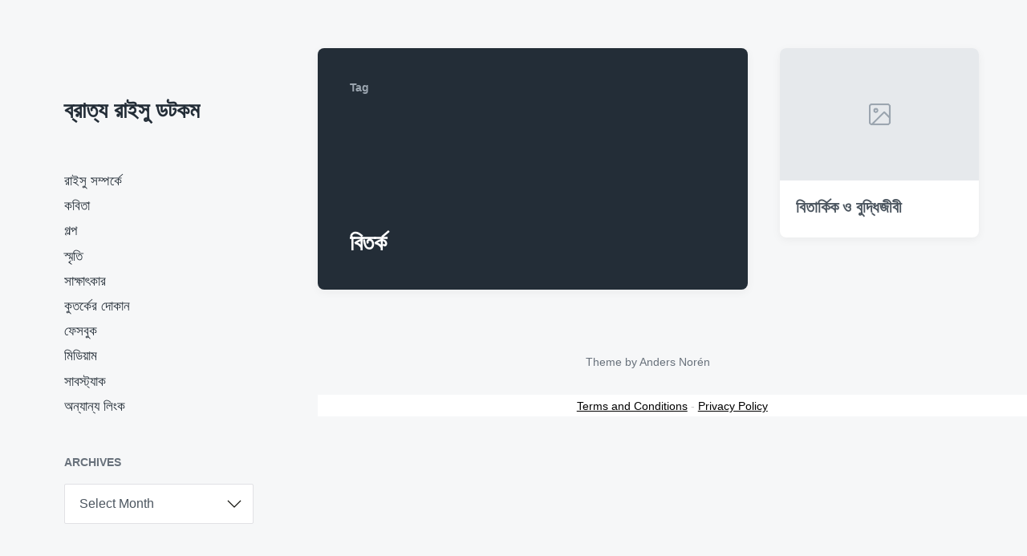

--- FILE ---
content_type: text/html; charset=UTF-8
request_url: https://www.bratyaraisu.com/tag/%E0%A6%AC%E0%A6%BF%E0%A6%A4%E0%A6%B0%E0%A7%8D%E0%A6%95/
body_size: 15223
content:
<!DOCTYPE html>


<html class="no-js" lang="en-US">

	<head>

		<meta http-equiv="content-type" content="text/html" charset="UTF-8" />
		<meta name="viewport" content="width=device-width, initial-scale=1.0" >

		<link rel="profile" href="https://gmpg.org/xfn/11">

		<meta name='robots' content='index, follow, max-image-preview:large, max-snippet:-1, max-video-preview:-1' />
<script>window._wca = window._wca || [];</script>

	<!-- This site is optimized with the Yoast SEO plugin v26.7 - https://yoast.com/wordpress/plugins/seo/ -->
	<title>বিতর্ক Archives &#8902; ব্রাত্য রাইসু ডটকম</title>
	<link rel="canonical" href="https://bratyaraisu.com/tag/বিতর্ক/" />
	<meta property="og:locale" content="en_US" />
	<meta property="og:type" content="article" />
	<meta property="og:title" content="বিতর্ক Archives &#8902; ব্রাত্য রাইসু ডটকম" />
	<meta property="og:url" content="https://bratyaraisu.com/tag/বিতর্ক/" />
	<meta property="og:site_name" content="ব্রাত্য রাইসু ডটকম" />
	<meta name="twitter:card" content="summary_large_image" />
	<meta name="twitter:site" content="@BratyaRaisu" />
	<script type="application/ld+json" class="yoast-schema-graph">{"@context":"https://schema.org","@graph":[{"@type":"CollectionPage","@id":"https://bratyaraisu.com/tag/%e0%a6%ac%e0%a6%bf%e0%a6%a4%e0%a6%b0%e0%a7%8d%e0%a6%95/","url":"https://bratyaraisu.com/tag/%e0%a6%ac%e0%a6%bf%e0%a6%a4%e0%a6%b0%e0%a7%8d%e0%a6%95/","name":"বিতর্ক Archives &#8902; ব্রাত্য রাইসু ডটকম","isPartOf":{"@id":"https://bratyaraisu.com/#website"},"breadcrumb":{"@id":"https://bratyaraisu.com/tag/%e0%a6%ac%e0%a6%bf%e0%a6%a4%e0%a6%b0%e0%a7%8d%e0%a6%95/#breadcrumb"},"inLanguage":"en-US"},{"@type":"BreadcrumbList","@id":"https://bratyaraisu.com/tag/%e0%a6%ac%e0%a6%bf%e0%a6%a4%e0%a6%b0%e0%a7%8d%e0%a6%95/#breadcrumb","itemListElement":[{"@type":"ListItem","position":1,"name":"Home","item":"https://bratyaraisu.com/"},{"@type":"ListItem","position":2,"name":"বিতর্ক"}]},{"@type":"WebSite","@id":"https://bratyaraisu.com/#website","url":"https://bratyaraisu.com/","name":"ব্রাত্য রাইসু ডটকম","description":"","publisher":{"@id":"https://bratyaraisu.com/#/schema/person/2d778df8bd9e540de5dea7f38d468e38"},"potentialAction":[{"@type":"SearchAction","target":{"@type":"EntryPoint","urlTemplate":"https://bratyaraisu.com/?s={search_term_string}"},"query-input":{"@type":"PropertyValueSpecification","valueRequired":true,"valueName":"search_term_string"}}],"inLanguage":"en-US"},{"@type":["Person","Organization"],"@id":"https://bratyaraisu.com/#/schema/person/2d778df8bd9e540de5dea7f38d468e38","name":"ব্রাত্য রাইসু","image":{"@type":"ImageObject","inLanguage":"en-US","@id":"https://bratyaraisu.com/#/schema/person/image/","url":"https://www.bratyaraisu.com/wp-content/uploads/2023/11/brp.png","contentUrl":"https://www.bratyaraisu.com/wp-content/uploads/2023/11/brp.png","width":500,"height":500,"caption":"ব্রাত্য রাইসু"},"logo":{"@id":"https://bratyaraisu.com/#/schema/person/image/"}}]}</script>
	<!-- / Yoast SEO plugin. -->


<link rel='dns-prefetch' href='//stats.wp.com' />
<link rel='dns-prefetch' href='//www.googletagmanager.com' />
<link rel="alternate" type="application/rss+xml" title="ব্রাত্য রাইসু ডটকম &raquo; Feed" href="https://www.bratyaraisu.com/feed/" />
<link rel="alternate" type="application/rss+xml" title="ব্রাত্য রাইসু ডটকম &raquo; Comments Feed" href="https://www.bratyaraisu.com/comments/feed/" />
<link rel="alternate" type="application/rss+xml" title="ব্রাত্য রাইসু ডটকম &raquo; বিতর্ক Tag Feed" href="https://www.bratyaraisu.com/tag/%e0%a6%ac%e0%a6%bf%e0%a6%a4%e0%a6%b0%e0%a7%8d%e0%a6%95/feed/" />
<style type="text/css" media="all">
.wpautoterms-footer{background-color:#ffffff;text-align:center;}
.wpautoterms-footer a{color:#000000;font-family:Arial, sans-serif;font-size:14px;}
.wpautoterms-footer .separator{color:#cccccc;font-family:Arial, sans-serif;font-size:14px;}</style>
<style id='wp-img-auto-sizes-contain-inline-css' type='text/css'>
img:is([sizes=auto i],[sizes^="auto," i]){contain-intrinsic-size:3000px 1500px}
/*# sourceURL=wp-img-auto-sizes-contain-inline-css */
</style>
<style id='wp-emoji-styles-inline-css' type='text/css'>

	img.wp-smiley, img.emoji {
		display: inline !important;
		border: none !important;
		box-shadow: none !important;
		height: 1em !important;
		width: 1em !important;
		margin: 0 0.07em !important;
		vertical-align: -0.1em !important;
		background: none !important;
		padding: 0 !important;
	}
/*# sourceURL=wp-emoji-styles-inline-css */
</style>
<style id='classic-theme-styles-inline-css' type='text/css'>
/*! This file is auto-generated */
.wp-block-button__link{color:#fff;background-color:#32373c;border-radius:9999px;box-shadow:none;text-decoration:none;padding:calc(.667em + 2px) calc(1.333em + 2px);font-size:1.125em}.wp-block-file__button{background:#32373c;color:#fff;text-decoration:none}
/*# sourceURL=/wp-includes/css/classic-themes.min.css */
</style>
<link rel='stylesheet' id='wpautoterms_css-css' href='https://www.bratyaraisu.com/wp-content/plugins/auto-terms-of-service-and-privacy-policy/css/wpautoterms.css?ver=6.9' type='text/css' media='all' />
<link rel='stylesheet' id='stb-style-css' href='https://www.bratyaraisu.com/wp-content/plugins/bkash/css/style.css?ver=6.9' type='text/css' media='all' />
<link rel='stylesheet' id='wpfc-css' href='https://www.bratyaraisu.com/wp-content/plugins/gs-facebook-comments/public/css/wpfc-public.css?ver=1.7.5' type='text/css' media='all' />
<link rel='stylesheet' id='woocommerce-layout-css' href='https://www.bratyaraisu.com/wp-content/plugins/woocommerce/assets/css/woocommerce-layout.css?ver=10.3.7' type='text/css' media='all' />
<style id='woocommerce-layout-inline-css' type='text/css'>

	.infinite-scroll .woocommerce-pagination {
		display: none;
	}
/*# sourceURL=woocommerce-layout-inline-css */
</style>
<link rel='stylesheet' id='woocommerce-smallscreen-css' href='https://www.bratyaraisu.com/wp-content/plugins/woocommerce/assets/css/woocommerce-smallscreen.css?ver=10.3.7' type='text/css' media='only screen and (max-width: 768px)' />
<link rel='stylesheet' id='woocommerce-general-css' href='https://www.bratyaraisu.com/wp-content/plugins/woocommerce/assets/css/woocommerce.css?ver=10.3.7' type='text/css' media='all' />
<style id='woocommerce-inline-inline-css' type='text/css'>
.woocommerce form .form-row .required { visibility: visible; }
/*# sourceURL=woocommerce-inline-inline-css */
</style>
<link rel='stylesheet' id='brands-styles-css' href='https://www.bratyaraisu.com/wp-content/plugins/woocommerce/assets/css/brands.css?ver=10.3.7' type='text/css' media='all' />
<link rel='stylesheet' id='koji-style-css' href='https://www.bratyaraisu.com/wp-content/themes/koji/style.css?ver=2.1' type='text/css' media='all' />
<script type="text/javascript" src="https://www.bratyaraisu.com/wp-includes/js/jquery/jquery.min.js?ver=3.7.1" id="jquery-core-js"></script>
<script type="text/javascript" src="https://www.bratyaraisu.com/wp-includes/js/jquery/jquery-migrate.min.js?ver=3.4.1" id="jquery-migrate-js"></script>
<script type="text/javascript" src="https://www.bratyaraisu.com/wp-includes/js/dist/dom-ready.min.js?ver=f77871ff7694fffea381" id="wp-dom-ready-js"></script>
<script type="text/javascript" src="https://www.bratyaraisu.com/wp-content/plugins/auto-terms-of-service-and-privacy-policy/js/base.js?ver=3.0.4" id="wpautoterms_base-js"></script>
<script type="text/javascript" src="https://www.bratyaraisu.com/wp-content/plugins/gs-facebook-comments/public/js/wpfc-public.js?ver=1.7.5" id="wpfc-js"></script>
<script type="text/javascript" src="https://www.bratyaraisu.com/wp-content/plugins/woocommerce/assets/js/jquery-blockui/jquery.blockUI.min.js?ver=2.7.0-wc.10.3.7" id="wc-jquery-blockui-js" defer="defer" data-wp-strategy="defer"></script>
<script type="text/javascript" id="wc-add-to-cart-js-extra">
/* <![CDATA[ */
var wc_add_to_cart_params = {"ajax_url":"/wp-admin/admin-ajax.php","wc_ajax_url":"/?wc-ajax=%%endpoint%%","i18n_view_cart":"View cart","cart_url":"https://www.bratyaraisu.com/cart/","is_cart":"","cart_redirect_after_add":"no"};
//# sourceURL=wc-add-to-cart-js-extra
/* ]]> */
</script>
<script type="text/javascript" src="https://www.bratyaraisu.com/wp-content/plugins/woocommerce/assets/js/frontend/add-to-cart.min.js?ver=10.3.7" id="wc-add-to-cart-js" defer="defer" data-wp-strategy="defer"></script>
<script type="text/javascript" src="https://www.bratyaraisu.com/wp-content/plugins/woocommerce/assets/js/js-cookie/js.cookie.min.js?ver=2.1.4-wc.10.3.7" id="wc-js-cookie-js" defer="defer" data-wp-strategy="defer"></script>
<script type="text/javascript" id="woocommerce-js-extra">
/* <![CDATA[ */
var woocommerce_params = {"ajax_url":"/wp-admin/admin-ajax.php","wc_ajax_url":"/?wc-ajax=%%endpoint%%","i18n_password_show":"Show password","i18n_password_hide":"Hide password"};
//# sourceURL=woocommerce-js-extra
/* ]]> */
</script>
<script type="text/javascript" src="https://www.bratyaraisu.com/wp-content/plugins/woocommerce/assets/js/frontend/woocommerce.min.js?ver=10.3.7" id="woocommerce-js" defer="defer" data-wp-strategy="defer"></script>
<script type="text/javascript" src="https://stats.wp.com/s-202604.js" id="woocommerce-analytics-js" defer="defer" data-wp-strategy="defer"></script>

<!-- Google tag (gtag.js) snippet added by Site Kit -->
<!-- Google Analytics snippet added by Site Kit -->
<script type="text/javascript" src="https://www.googletagmanager.com/gtag/js?id=GT-MR575NB" id="google_gtagjs-js" async></script>
<script type="text/javascript" id="google_gtagjs-js-after">
/* <![CDATA[ */
window.dataLayer = window.dataLayer || [];function gtag(){dataLayer.push(arguments);}
gtag("set","linker",{"domains":["www.bratyaraisu.com"]});
gtag("js", new Date());
gtag("set", "developer_id.dZTNiMT", true);
gtag("config", "GT-MR575NB");
//# sourceURL=google_gtagjs-js-after
/* ]]> */
</script>
<link rel="https://api.w.org/" href="https://www.bratyaraisu.com/wp-json/" /><link rel="alternate" title="JSON" type="application/json" href="https://www.bratyaraisu.com/wp-json/wp/v2/tags/1030" /><link rel="EditURI" type="application/rsd+xml" title="RSD" href="https://www.bratyaraisu.com/xmlrpc.php?rsd" />
<meta name="generator" content="WordPress 6.9" />
<meta name="generator" content="WooCommerce 10.3.7" />
<meta name="generator" content="Site Kit by Google 1.170.0" /><meta property="fb:app_id" content="3202300316741803" /><!-- HFCM by 99 Robots - Snippet # 1: Google Tag Manager -->
<!-- Google Tag Manager -->
<script>(function(w,d,s,l,i){w[l]=w[l]||[];w[l].push({'gtm.start':
new Date().getTime(),event:'gtm.js'});var f=d.getElementsByTagName(s)[0],
j=d.createElement(s),dl=l!='dataLayer'?'&l='+l:'';j.async=true;j.src=
'https://www.googletagmanager.com/gtm.js?id='+i+dl;f.parentNode.insertBefore(j,f);
})(window,document,'script','dataLayer','GTM-MFDL2TM9');</script>
<!-- End Google Tag Manager -->
<!-- /end HFCM by 99 Robots -->
<meta property="fb:app_id" content="3202300316741803"><meta property="og:image" content="https://www.bratyaraisu.com/wp-content/uploads/2023/11/brp.jpg" /><meta property="fb:admins" content="">            <div id="fb-root"></div>
            <script>(function (d, s, id) {
                    var js, fjs = d.getElementsByTagName(s)[0];
                    if (d.getElementById(id))
                        return;
                    js = d.createElement(s);
                    js.id = id;
                    js.src = "//connect.facebook.net/en_US/sdk.js#xfbml=1&version=v2.0";
                    fjs.parentNode.insertBefore(js, fjs);
                }(document, 'script', 'facebook-jssdk'));</script>
            	<style>img#wpstats{display:none}</style>
				<script>document.documentElement.className = document.documentElement.className.replace( 'no-js', 'js' );</script>
			<noscript><style>.woocommerce-product-gallery{ opacity: 1 !important; }</style></noscript>
	
<!-- Google AdSense meta tags added by Site Kit -->
<meta name="google-adsense-platform-account" content="ca-host-pub-2644536267352236">
<meta name="google-adsense-platform-domain" content="sitekit.withgoogle.com">
<!-- End Google AdSense meta tags added by Site Kit -->

<!-- Google Tag Manager snippet added by Site Kit -->
<script type="text/javascript">
/* <![CDATA[ */

			( function( w, d, s, l, i ) {
				w[l] = w[l] || [];
				w[l].push( {'gtm.start': new Date().getTime(), event: 'gtm.js'} );
				var f = d.getElementsByTagName( s )[0],
					j = d.createElement( s ), dl = l != 'dataLayer' ? '&l=' + l : '';
				j.async = true;
				j.src = 'https://www.googletagmanager.com/gtm.js?id=' + i + dl;
				f.parentNode.insertBefore( j, f );
			} )( window, document, 'script', 'dataLayer', 'GTM-MFDL2TM9' );
			
/* ]]> */
</script>

<!-- End Google Tag Manager snippet added by Site Kit -->

	<style id='global-styles-inline-css' type='text/css'>
:root{--wp--preset--aspect-ratio--square: 1;--wp--preset--aspect-ratio--4-3: 4/3;--wp--preset--aspect-ratio--3-4: 3/4;--wp--preset--aspect-ratio--3-2: 3/2;--wp--preset--aspect-ratio--2-3: 2/3;--wp--preset--aspect-ratio--16-9: 16/9;--wp--preset--aspect-ratio--9-16: 9/16;--wp--preset--color--black: #232D37;--wp--preset--color--cyan-bluish-gray: #abb8c3;--wp--preset--color--white: #FFF;--wp--preset--color--pale-pink: #f78da7;--wp--preset--color--vivid-red: #cf2e2e;--wp--preset--color--luminous-vivid-orange: #ff6900;--wp--preset--color--luminous-vivid-amber: #fcb900;--wp--preset--color--light-green-cyan: #7bdcb5;--wp--preset--color--vivid-green-cyan: #00d084;--wp--preset--color--pale-cyan-blue: #8ed1fc;--wp--preset--color--vivid-cyan-blue: #0693e3;--wp--preset--color--vivid-purple: #9b51e0;--wp--preset--color--darkest-gray: #4B555F;--wp--preset--color--darker-gray: #69737D;--wp--preset--color--gray: #9BA5AF;--wp--preset--color--light-gray: #DCDFE2;--wp--preset--color--lightest-gray: #E6E9EC;--wp--preset--gradient--vivid-cyan-blue-to-vivid-purple: linear-gradient(135deg,rgb(6,147,227) 0%,rgb(155,81,224) 100%);--wp--preset--gradient--light-green-cyan-to-vivid-green-cyan: linear-gradient(135deg,rgb(122,220,180) 0%,rgb(0,208,130) 100%);--wp--preset--gradient--luminous-vivid-amber-to-luminous-vivid-orange: linear-gradient(135deg,rgb(252,185,0) 0%,rgb(255,105,0) 100%);--wp--preset--gradient--luminous-vivid-orange-to-vivid-red: linear-gradient(135deg,rgb(255,105,0) 0%,rgb(207,46,46) 100%);--wp--preset--gradient--very-light-gray-to-cyan-bluish-gray: linear-gradient(135deg,rgb(238,238,238) 0%,rgb(169,184,195) 100%);--wp--preset--gradient--cool-to-warm-spectrum: linear-gradient(135deg,rgb(74,234,220) 0%,rgb(151,120,209) 20%,rgb(207,42,186) 40%,rgb(238,44,130) 60%,rgb(251,105,98) 80%,rgb(254,248,76) 100%);--wp--preset--gradient--blush-light-purple: linear-gradient(135deg,rgb(255,206,236) 0%,rgb(152,150,240) 100%);--wp--preset--gradient--blush-bordeaux: linear-gradient(135deg,rgb(254,205,165) 0%,rgb(254,45,45) 50%,rgb(107,0,62) 100%);--wp--preset--gradient--luminous-dusk: linear-gradient(135deg,rgb(255,203,112) 0%,rgb(199,81,192) 50%,rgb(65,88,208) 100%);--wp--preset--gradient--pale-ocean: linear-gradient(135deg,rgb(255,245,203) 0%,rgb(182,227,212) 50%,rgb(51,167,181) 100%);--wp--preset--gradient--electric-grass: linear-gradient(135deg,rgb(202,248,128) 0%,rgb(113,206,126) 100%);--wp--preset--gradient--midnight: linear-gradient(135deg,rgb(2,3,129) 0%,rgb(40,116,252) 100%);--wp--preset--font-size--small: 16px;--wp--preset--font-size--medium: 20px;--wp--preset--font-size--large: 24px;--wp--preset--font-size--x-large: 42px;--wp--preset--font-size--normal: 19px;--wp--preset--font-size--larger: 32px;--wp--preset--spacing--20: 0.44rem;--wp--preset--spacing--30: 0.67rem;--wp--preset--spacing--40: 1rem;--wp--preset--spacing--50: 1.5rem;--wp--preset--spacing--60: 2.25rem;--wp--preset--spacing--70: 3.38rem;--wp--preset--spacing--80: 5.06rem;--wp--preset--shadow--natural: 6px 6px 9px rgba(0, 0, 0, 0.2);--wp--preset--shadow--deep: 12px 12px 50px rgba(0, 0, 0, 0.4);--wp--preset--shadow--sharp: 6px 6px 0px rgba(0, 0, 0, 0.2);--wp--preset--shadow--outlined: 6px 6px 0px -3px rgb(255, 255, 255), 6px 6px rgb(0, 0, 0);--wp--preset--shadow--crisp: 6px 6px 0px rgb(0, 0, 0);}:where(.is-layout-flex){gap: 0.5em;}:where(.is-layout-grid){gap: 0.5em;}body .is-layout-flex{display: flex;}.is-layout-flex{flex-wrap: wrap;align-items: center;}.is-layout-flex > :is(*, div){margin: 0;}body .is-layout-grid{display: grid;}.is-layout-grid > :is(*, div){margin: 0;}:where(.wp-block-columns.is-layout-flex){gap: 2em;}:where(.wp-block-columns.is-layout-grid){gap: 2em;}:where(.wp-block-post-template.is-layout-flex){gap: 1.25em;}:where(.wp-block-post-template.is-layout-grid){gap: 1.25em;}.has-black-color{color: var(--wp--preset--color--black) !important;}.has-cyan-bluish-gray-color{color: var(--wp--preset--color--cyan-bluish-gray) !important;}.has-white-color{color: var(--wp--preset--color--white) !important;}.has-pale-pink-color{color: var(--wp--preset--color--pale-pink) !important;}.has-vivid-red-color{color: var(--wp--preset--color--vivid-red) !important;}.has-luminous-vivid-orange-color{color: var(--wp--preset--color--luminous-vivid-orange) !important;}.has-luminous-vivid-amber-color{color: var(--wp--preset--color--luminous-vivid-amber) !important;}.has-light-green-cyan-color{color: var(--wp--preset--color--light-green-cyan) !important;}.has-vivid-green-cyan-color{color: var(--wp--preset--color--vivid-green-cyan) !important;}.has-pale-cyan-blue-color{color: var(--wp--preset--color--pale-cyan-blue) !important;}.has-vivid-cyan-blue-color{color: var(--wp--preset--color--vivid-cyan-blue) !important;}.has-vivid-purple-color{color: var(--wp--preset--color--vivid-purple) !important;}.has-black-background-color{background-color: var(--wp--preset--color--black) !important;}.has-cyan-bluish-gray-background-color{background-color: var(--wp--preset--color--cyan-bluish-gray) !important;}.has-white-background-color{background-color: var(--wp--preset--color--white) !important;}.has-pale-pink-background-color{background-color: var(--wp--preset--color--pale-pink) !important;}.has-vivid-red-background-color{background-color: var(--wp--preset--color--vivid-red) !important;}.has-luminous-vivid-orange-background-color{background-color: var(--wp--preset--color--luminous-vivid-orange) !important;}.has-luminous-vivid-amber-background-color{background-color: var(--wp--preset--color--luminous-vivid-amber) !important;}.has-light-green-cyan-background-color{background-color: var(--wp--preset--color--light-green-cyan) !important;}.has-vivid-green-cyan-background-color{background-color: var(--wp--preset--color--vivid-green-cyan) !important;}.has-pale-cyan-blue-background-color{background-color: var(--wp--preset--color--pale-cyan-blue) !important;}.has-vivid-cyan-blue-background-color{background-color: var(--wp--preset--color--vivid-cyan-blue) !important;}.has-vivid-purple-background-color{background-color: var(--wp--preset--color--vivid-purple) !important;}.has-black-border-color{border-color: var(--wp--preset--color--black) !important;}.has-cyan-bluish-gray-border-color{border-color: var(--wp--preset--color--cyan-bluish-gray) !important;}.has-white-border-color{border-color: var(--wp--preset--color--white) !important;}.has-pale-pink-border-color{border-color: var(--wp--preset--color--pale-pink) !important;}.has-vivid-red-border-color{border-color: var(--wp--preset--color--vivid-red) !important;}.has-luminous-vivid-orange-border-color{border-color: var(--wp--preset--color--luminous-vivid-orange) !important;}.has-luminous-vivid-amber-border-color{border-color: var(--wp--preset--color--luminous-vivid-amber) !important;}.has-light-green-cyan-border-color{border-color: var(--wp--preset--color--light-green-cyan) !important;}.has-vivid-green-cyan-border-color{border-color: var(--wp--preset--color--vivid-green-cyan) !important;}.has-pale-cyan-blue-border-color{border-color: var(--wp--preset--color--pale-cyan-blue) !important;}.has-vivid-cyan-blue-border-color{border-color: var(--wp--preset--color--vivid-cyan-blue) !important;}.has-vivid-purple-border-color{border-color: var(--wp--preset--color--vivid-purple) !important;}.has-vivid-cyan-blue-to-vivid-purple-gradient-background{background: var(--wp--preset--gradient--vivid-cyan-blue-to-vivid-purple) !important;}.has-light-green-cyan-to-vivid-green-cyan-gradient-background{background: var(--wp--preset--gradient--light-green-cyan-to-vivid-green-cyan) !important;}.has-luminous-vivid-amber-to-luminous-vivid-orange-gradient-background{background: var(--wp--preset--gradient--luminous-vivid-amber-to-luminous-vivid-orange) !important;}.has-luminous-vivid-orange-to-vivid-red-gradient-background{background: var(--wp--preset--gradient--luminous-vivid-orange-to-vivid-red) !important;}.has-very-light-gray-to-cyan-bluish-gray-gradient-background{background: var(--wp--preset--gradient--very-light-gray-to-cyan-bluish-gray) !important;}.has-cool-to-warm-spectrum-gradient-background{background: var(--wp--preset--gradient--cool-to-warm-spectrum) !important;}.has-blush-light-purple-gradient-background{background: var(--wp--preset--gradient--blush-light-purple) !important;}.has-blush-bordeaux-gradient-background{background: var(--wp--preset--gradient--blush-bordeaux) !important;}.has-luminous-dusk-gradient-background{background: var(--wp--preset--gradient--luminous-dusk) !important;}.has-pale-ocean-gradient-background{background: var(--wp--preset--gradient--pale-ocean) !important;}.has-electric-grass-gradient-background{background: var(--wp--preset--gradient--electric-grass) !important;}.has-midnight-gradient-background{background: var(--wp--preset--gradient--midnight) !important;}.has-small-font-size{font-size: var(--wp--preset--font-size--small) !important;}.has-medium-font-size{font-size: var(--wp--preset--font-size--medium) !important;}.has-large-font-size{font-size: var(--wp--preset--font-size--large) !important;}.has-x-large-font-size{font-size: var(--wp--preset--font-size--x-large) !important;}
/*# sourceURL=global-styles-inline-css */
</style>
</head>

	<body data-rsssl=1 class="archive tag tag-1030 wp-theme-koji theme-koji woocommerce-no-js pagination-type-links">

				<!-- Google Tag Manager (noscript) snippet added by Site Kit -->
		<noscript>
			<iframe src="https://www.googletagmanager.com/ns.html?id=GTM-MFDL2TM9" height="0" width="0" style="display:none;visibility:hidden"></iframe>
		</noscript>
		<!-- End Google Tag Manager (noscript) snippet added by Site Kit -->
		
		<div id="site-wrapper">

			<header id="site-header" role="banner">

				<a class="skip-link" href="#site-content">Skip to the content</a>
				<a class="skip-link" href="#main-menu">Skip to the main menu</a>

				<div class="header-top section-inner">

					
						<p class="site-title"><a href="https://www.bratyaraisu.com/">ব্রাত্য রাইসু ডটকম</a></p>

					
					<button type="button" aria-pressed="false" class="toggle nav-toggle" data-toggle-target=".mobile-menu-wrapper" data-toggle-scroll-lock="true" data-toggle-attribute="">
						<label>
							<span class="show">Menu</span>
							<span class="hide">Close</span>
						</label>
						<div class="bars">
							<div class="bar"></div>
							<div class="bar"></div>
							<div class="bar"></div>
						</div><!-- .bars -->
					</button><!-- .nav-toggle -->

				</div><!-- .header-top -->

				<div class="header-inner section-inner">

					<div class="header-inner-top">

						
						<ul class="site-nav reset-list-style" id="main-menu" role="navigation">
							<li id="menu-item-2992" class="menu-item menu-item-type-taxonomy menu-item-object-category menu-item-2992"><a href="https://www.bratyaraisu.com/category/about-bratya-raisu/">রাইসু সম্পর্কে</a></li>
<li id="menu-item-2972" class="menu-item menu-item-type-taxonomy menu-item-object-category menu-item-2972"><a href="https://www.bratyaraisu.com/category/poetry/">কবিতা</a></li>
<li id="menu-item-2973" class="menu-item menu-item-type-taxonomy menu-item-object-category menu-item-2973"><a href="https://www.bratyaraisu.com/category/%e0%a6%97%e0%a6%b2%e0%a7%8d%e0%a6%aa/">গল্প</a></li>
<li id="menu-item-2978" class="menu-item menu-item-type-taxonomy menu-item-object-category menu-item-2978"><a href="https://www.bratyaraisu.com/category/smriti/">স্মৃতি</a></li>
<li id="menu-item-33641" class="menu-item menu-item-type-taxonomy menu-item-object-category menu-item-33641"><a href="https://www.bratyaraisu.com/category/interviews/">সাক্ষাৎকার</a></li>
<li id="menu-item-33642" class="menu-item menu-item-type-custom menu-item-object-custom menu-item-33642"><a href="https://kutarkerdokan.com/">কুতর্কের দোকান</a></li>
<li id="menu-item-33655" class="menu-item menu-item-type-custom menu-item-object-custom menu-item-33655"><a href="https://www.facebook.com/bratyaraisu">ফেসবুক</a></li>
<li id="menu-item-33654" class="menu-item menu-item-type-custom menu-item-object-custom menu-item-33654"><a href="https://medium.com/@bratyaraisu">মিডিয়াম</a></li>
<li id="menu-item-33652" class="menu-item menu-item-type-custom menu-item-object-custom menu-item-33652"><a href="https://raisu.substack.com/">সাবস্ট্যাক</a></li>
<li id="menu-item-33646" class="menu-item menu-item-type-post_type menu-item-object-page menu-item-33646"><a href="https://www.bratyaraisu.com/links/">অন্যান্য লিংক</a></li>
						</ul>

						
							<div class="sidebar-widgets">
								<div id="archives-2" class="widget widget_archive"><div class="widget-content"><h2 class="widget-title">Archives</h2>		<label class="screen-reader-text" for="archives-dropdown-2">Archives</label>
		<select id="archives-dropdown-2" name="archive-dropdown">
			
			<option value="">Select Month</option>
				<option value='https://www.bratyaraisu.com/2024/06/'> June 2024 &nbsp;(1)</option>
	<option value='https://www.bratyaraisu.com/2023/11/'> November 2023 &nbsp;(1)</option>
	<option value='https://www.bratyaraisu.com/2023/08/'> August 2023 &nbsp;(1)</option>
	<option value='https://www.bratyaraisu.com/2020/10/'> October 2020 &nbsp;(2)</option>
	<option value='https://www.bratyaraisu.com/2020/09/'> September 2020 &nbsp;(2)</option>
	<option value='https://www.bratyaraisu.com/2020/08/'> August 2020 &nbsp;(3)</option>
	<option value='https://www.bratyaraisu.com/2020/07/'> July 2020 &nbsp;(1)</option>
	<option value='https://www.bratyaraisu.com/2019/12/'> December 2019 &nbsp;(1)</option>
	<option value='https://www.bratyaraisu.com/2019/10/'> October 2019 &nbsp;(1)</option>
	<option value='https://www.bratyaraisu.com/2019/09/'> September 2019 &nbsp;(1)</option>
	<option value='https://www.bratyaraisu.com/2019/07/'> July 2019 &nbsp;(1)</option>
	<option value='https://www.bratyaraisu.com/2018/03/'> March 2018 &nbsp;(1)</option>
	<option value='https://www.bratyaraisu.com/2017/12/'> December 2017 &nbsp;(2)</option>
	<option value='https://www.bratyaraisu.com/2017/11/'> November 2017 &nbsp;(18)</option>
	<option value='https://www.bratyaraisu.com/2017/10/'> October 2017 &nbsp;(1)</option>
	<option value='https://www.bratyaraisu.com/2016/10/'> October 2016 &nbsp;(1)</option>
	<option value='https://www.bratyaraisu.com/2016/03/'> March 2016 &nbsp;(1)</option>
	<option value='https://www.bratyaraisu.com/2015/12/'> December 2015 &nbsp;(1)</option>
	<option value='https://www.bratyaraisu.com/2015/10/'> October 2015 &nbsp;(7)</option>
	<option value='https://www.bratyaraisu.com/2015/09/'> September 2015 &nbsp;(2)</option>
	<option value='https://www.bratyaraisu.com/2015/06/'> June 2015 &nbsp;(3)</option>
	<option value='https://www.bratyaraisu.com/2015/03/'> March 2015 &nbsp;(2)</option>
	<option value='https://www.bratyaraisu.com/2014/11/'> November 2014 &nbsp;(2)</option>
	<option value='https://www.bratyaraisu.com/2014/10/'> October 2014 &nbsp;(1)</option>
	<option value='https://www.bratyaraisu.com/2014/09/'> September 2014 &nbsp;(1)</option>
	<option value='https://www.bratyaraisu.com/2014/02/'> February 2014 &nbsp;(1)</option>
	<option value='https://www.bratyaraisu.com/2014/01/'> January 2014 &nbsp;(2)</option>
	<option value='https://www.bratyaraisu.com/2013/08/'> August 2013 &nbsp;(2)</option>
	<option value='https://www.bratyaraisu.com/2013/07/'> July 2013 &nbsp;(1)</option>
	<option value='https://www.bratyaraisu.com/2013/03/'> March 2013 &nbsp;(3)</option>
	<option value='https://www.bratyaraisu.com/2013/02/'> February 2013 &nbsp;(2)</option>
	<option value='https://www.bratyaraisu.com/2013/01/'> January 2013 &nbsp;(2)</option>
	<option value='https://www.bratyaraisu.com/2012/12/'> December 2012 &nbsp;(2)</option>
	<option value='https://www.bratyaraisu.com/2012/05/'> May 2012 &nbsp;(2)</option>
	<option value='https://www.bratyaraisu.com/2012/02/'> February 2012 &nbsp;(2)</option>
	<option value='https://www.bratyaraisu.com/2011/11/'> November 2011 &nbsp;(1)</option>
	<option value='https://www.bratyaraisu.com/2011/09/'> September 2011 &nbsp;(6)</option>
	<option value='https://www.bratyaraisu.com/2011/08/'> August 2011 &nbsp;(4)</option>
	<option value='https://www.bratyaraisu.com/2011/03/'> March 2011 &nbsp;(3)</option>
	<option value='https://www.bratyaraisu.com/2010/09/'> September 2010 &nbsp;(4)</option>
	<option value='https://www.bratyaraisu.com/2010/02/'> February 2010 &nbsp;(2)</option>
	<option value='https://www.bratyaraisu.com/2009/11/'> November 2009 &nbsp;(1)</option>
	<option value='https://www.bratyaraisu.com/2008/11/'> November 2008 &nbsp;(1)</option>
	<option value='https://www.bratyaraisu.com/2008/08/'> August 2008 &nbsp;(1)</option>
	<option value='https://www.bratyaraisu.com/2007/06/'> June 2007 &nbsp;(1)</option>
	<option value='https://www.bratyaraisu.com/2007/04/'> April 2007 &nbsp;(1)</option>
	<option value='https://www.bratyaraisu.com/2007/02/'> February 2007 &nbsp;(1)</option>
	<option value='https://www.bratyaraisu.com/2006/03/'> March 2006 &nbsp;(1)</option>
	<option value='https://www.bratyaraisu.com/2006/02/'> February 2006 &nbsp;(1)</option>
	<option value='https://www.bratyaraisu.com/2004/02/'> February 2004 &nbsp;(1)</option>
	<option value='https://www.bratyaraisu.com/2003/12/'> December 2003 &nbsp;(1)</option>
	<option value='https://www.bratyaraisu.com/2003/10/'> October 2003 &nbsp;(1)</option>
	<option value='https://www.bratyaraisu.com/2003/05/'> May 2003 &nbsp;(1)</option>
	<option value='https://www.bratyaraisu.com/2002/02/'> February 2002 &nbsp;(1)</option>
	<option value='https://www.bratyaraisu.com/2001/12/'> December 2001 &nbsp;(1)</option>
	<option value='https://www.bratyaraisu.com/2001/11/'> November 2001 &nbsp;(2)</option>
	<option value='https://www.bratyaraisu.com/1998/11/'> November 1998 &nbsp;(1)</option>
	<option value='https://www.bratyaraisu.com/1997/08/'> August 1997 &nbsp;(1)</option>
	<option value='https://www.bratyaraisu.com/1996/10/'> October 1996 &nbsp;(1)</option>
	<option value='https://www.bratyaraisu.com/1995/06/'> June 1995 &nbsp;(1)</option>
	<option value='https://www.bratyaraisu.com/1994/12/'> December 1994 &nbsp;(1)</option>
	<option value='https://www.bratyaraisu.com/1994/09/'> September 1994 &nbsp;(2)</option>
	<option value='https://www.bratyaraisu.com/1993/12/'> December 1993 &nbsp;(3)</option>
	<option value='https://www.bratyaraisu.com/1993/11/'> November 1993 &nbsp;(2)</option>
	<option value='https://www.bratyaraisu.com/1993/10/'> October 1993 &nbsp;(1)</option>
	<option value='https://www.bratyaraisu.com/1992/12/'> December 1992 &nbsp;(5)</option>
	<option value='https://www.bratyaraisu.com/1992/11/'> November 1992 &nbsp;(1)</option>
	<option value='https://www.bratyaraisu.com/1992/07/'> July 1992 &nbsp;(1)</option>
	<option value='https://www.bratyaraisu.com/1992/06/'> June 1992 &nbsp;(1)</option>
	<option value='https://www.bratyaraisu.com/1992/05/'> May 1992 &nbsp;(1)</option>
	<option value='https://www.bratyaraisu.com/1992/02/'> February 1992 &nbsp;(1)</option>
	<option value='https://www.bratyaraisu.com/1991/12/'> December 1991 &nbsp;(1)</option>
	<option value='https://www.bratyaraisu.com/1991/08/'> August 1991 &nbsp;(3)</option>
	<option value='https://www.bratyaraisu.com/1990/12/'> December 1990 &nbsp;(1)</option>
	<option value='https://www.bratyaraisu.com/1990/10/'> October 1990 &nbsp;(1)</option>
	<option value='https://www.bratyaraisu.com/1989/12/'> December 1989 &nbsp;(1)</option>
	<option value='https://www.bratyaraisu.com/1989/09/'> September 1989 &nbsp;(1)</option>
	<option value='https://www.bratyaraisu.com/1989/07/'> July 1989 &nbsp;(1)</option>
	<option value='https://www.bratyaraisu.com/1989/03/'> March 1989 &nbsp;(3)</option>

		</select>

			<script type="text/javascript">
/* <![CDATA[ */

( ( dropdownId ) => {
	const dropdown = document.getElementById( dropdownId );
	function onSelectChange() {
		setTimeout( () => {
			if ( 'escape' === dropdown.dataset.lastkey ) {
				return;
			}
			if ( dropdown.value ) {
				document.location.href = dropdown.value;
			}
		}, 250 );
	}
	function onKeyUp( event ) {
		if ( 'Escape' === event.key ) {
			dropdown.dataset.lastkey = 'escape';
		} else {
			delete dropdown.dataset.lastkey;
		}
	}
	function onClick() {
		delete dropdown.dataset.lastkey;
	}
	dropdown.addEventListener( 'keyup', onKeyUp );
	dropdown.addEventListener( 'click', onClick );
	dropdown.addEventListener( 'change', onSelectChange );
})( "archives-dropdown-2" );

//# sourceURL=WP_Widget_Archives%3A%3Awidget
/* ]]> */
</script>
</div><div class="clear"></div></div>							</div><!-- .sidebar-widgets -->

						
					</div><!-- .header-inner-top -->

					<div class="social-menu-wrapper">

						
							<ul class="social-menu reset-list-style social-icons s-icons">

								
									<li class="search-toggle-wrapper"><button type="button" aria-pressed="false" data-toggle-target=".search-overlay" data-set-focus=".search-overlay .search-field" class="toggle search-toggle"><span class="screen-reader-text">Toggle the search field</span></button></li>

									
							</ul><!-- .social-menu -->

						
					</div><!-- .social-menu-wrapper -->

				</div><!-- .header-inner -->

			</header><!-- #site-header -->

			<div class="mobile-menu-wrapper" aria-expanded="false">

				<div class="mobile-menu section-inner">

					<div class="mobile-menu-top">

						
						<ul class="site-nav reset-list-style" id="mobile-menu" role="navigation">
							<li class="page_item page-item-33737"><a href="https://www.bratyaraisu.com/cart/">Cart</a></li>
<li class="page_item page-item-33738"><a href="https://www.bratyaraisu.com/checkout/">Checkout</a></li>
<li class="page_item page-item-7"><a href="https://www.bratyaraisu.com/columns/">Columns Page</a></li>
<li class="page_item page-item-14"><a href="https://www.bratyaraisu.com/contact/">Contact</a></li>
<li class="page_item page-item-140"><a href="https://www.bratyaraisu.com/landing/">Landing</a></li>
<li class="page_item page-item-33739"><a href="https://www.bratyaraisu.com/my-account/">My account</a></li>
<li class="page_item page-item-9"><a href="https://www.bratyaraisu.com/newsletter/">Newsletter</a></li>
<li class="page_item page-item-2"><a href="https://www.bratyaraisu.com/sample-page/">Sample Page</a></li>
<li class="page_item page-item-2997"><a href="https://www.bratyaraisu.com/sample-page-2/">Sample Page</a></li>
<li class="page_item page-item-33736"><a href="https://www.bratyaraisu.com/shop/">Shop</a></li>
<li class="page_item page-item-10"><a href="https://www.bratyaraisu.com/typography/">Typography</a></li>
<li class="page_item page-item-33644"><a href="https://www.bratyaraisu.com/links/">অন্যান্য লিংক</a></li>
<li class="page_item page-item-33507"><a href="https://www.bratyaraisu.com/%e0%a6%9f%e0%a6%aa-%e0%a6%9f%e0%a7%87%e0%a6%a8/">টপ টেন</a></li>
<li class="page_item page-item-139186"><a href="https://www.bratyaraisu.com/home/">ব্রাত্য রাইসুর লেখালেখি</a></li>
<li class="page_item page-item-33504"><a href="https://www.bratyaraisu.com/%e0%a6%b8%e0%a6%b0%e0%a7%8d%e0%a6%ac%e0%a6%b6%e0%a7%87%e0%a6%b7-%e0%a6%b2%e0%a6%bf%e0%a6%82%e0%a6%95/">লিংক</a></li>
<li class="page_item page-item-33498"><a href="https://www.bratyaraisu.com/%e0%a6%b8%e0%a7%8b%e0%a6%b6%e0%a7%8d%e0%a6%af%e0%a6%be%e0%a6%b2-%e0%a6%ae%e0%a6%bf%e0%a6%a1%e0%a6%bf%e0%a7%9f%e0%a6%be/">সোশ্যাল মিডিয়া</a></li>
<li class="page_item page-item-2961 current_page_parent"><a href="https://www.bratyaraisu.com/%e0%a6%b9%e0%a7%8b%e0%a6%ae/">হোম</a></li>
						</ul>

						
							<div class="sidebar-widgets">
								<div id="archives-2" class="widget widget_archive"><div class="widget-content"><h2 class="widget-title">Archives</h2>		<label class="screen-reader-text" for="archives-dropdown-2">Archives</label>
		<select id="archives-dropdown-2" name="archive-dropdown">
			
			<option value="">Select Month</option>
				<option value='https://www.bratyaraisu.com/2024/06/'> June 2024 &nbsp;(1)</option>
	<option value='https://www.bratyaraisu.com/2023/11/'> November 2023 &nbsp;(1)</option>
	<option value='https://www.bratyaraisu.com/2023/08/'> August 2023 &nbsp;(1)</option>
	<option value='https://www.bratyaraisu.com/2020/10/'> October 2020 &nbsp;(2)</option>
	<option value='https://www.bratyaraisu.com/2020/09/'> September 2020 &nbsp;(2)</option>
	<option value='https://www.bratyaraisu.com/2020/08/'> August 2020 &nbsp;(3)</option>
	<option value='https://www.bratyaraisu.com/2020/07/'> July 2020 &nbsp;(1)</option>
	<option value='https://www.bratyaraisu.com/2019/12/'> December 2019 &nbsp;(1)</option>
	<option value='https://www.bratyaraisu.com/2019/10/'> October 2019 &nbsp;(1)</option>
	<option value='https://www.bratyaraisu.com/2019/09/'> September 2019 &nbsp;(1)</option>
	<option value='https://www.bratyaraisu.com/2019/07/'> July 2019 &nbsp;(1)</option>
	<option value='https://www.bratyaraisu.com/2018/03/'> March 2018 &nbsp;(1)</option>
	<option value='https://www.bratyaraisu.com/2017/12/'> December 2017 &nbsp;(2)</option>
	<option value='https://www.bratyaraisu.com/2017/11/'> November 2017 &nbsp;(18)</option>
	<option value='https://www.bratyaraisu.com/2017/10/'> October 2017 &nbsp;(1)</option>
	<option value='https://www.bratyaraisu.com/2016/10/'> October 2016 &nbsp;(1)</option>
	<option value='https://www.bratyaraisu.com/2016/03/'> March 2016 &nbsp;(1)</option>
	<option value='https://www.bratyaraisu.com/2015/12/'> December 2015 &nbsp;(1)</option>
	<option value='https://www.bratyaraisu.com/2015/10/'> October 2015 &nbsp;(7)</option>
	<option value='https://www.bratyaraisu.com/2015/09/'> September 2015 &nbsp;(2)</option>
	<option value='https://www.bratyaraisu.com/2015/06/'> June 2015 &nbsp;(3)</option>
	<option value='https://www.bratyaraisu.com/2015/03/'> March 2015 &nbsp;(2)</option>
	<option value='https://www.bratyaraisu.com/2014/11/'> November 2014 &nbsp;(2)</option>
	<option value='https://www.bratyaraisu.com/2014/10/'> October 2014 &nbsp;(1)</option>
	<option value='https://www.bratyaraisu.com/2014/09/'> September 2014 &nbsp;(1)</option>
	<option value='https://www.bratyaraisu.com/2014/02/'> February 2014 &nbsp;(1)</option>
	<option value='https://www.bratyaraisu.com/2014/01/'> January 2014 &nbsp;(2)</option>
	<option value='https://www.bratyaraisu.com/2013/08/'> August 2013 &nbsp;(2)</option>
	<option value='https://www.bratyaraisu.com/2013/07/'> July 2013 &nbsp;(1)</option>
	<option value='https://www.bratyaraisu.com/2013/03/'> March 2013 &nbsp;(3)</option>
	<option value='https://www.bratyaraisu.com/2013/02/'> February 2013 &nbsp;(2)</option>
	<option value='https://www.bratyaraisu.com/2013/01/'> January 2013 &nbsp;(2)</option>
	<option value='https://www.bratyaraisu.com/2012/12/'> December 2012 &nbsp;(2)</option>
	<option value='https://www.bratyaraisu.com/2012/05/'> May 2012 &nbsp;(2)</option>
	<option value='https://www.bratyaraisu.com/2012/02/'> February 2012 &nbsp;(2)</option>
	<option value='https://www.bratyaraisu.com/2011/11/'> November 2011 &nbsp;(1)</option>
	<option value='https://www.bratyaraisu.com/2011/09/'> September 2011 &nbsp;(6)</option>
	<option value='https://www.bratyaraisu.com/2011/08/'> August 2011 &nbsp;(4)</option>
	<option value='https://www.bratyaraisu.com/2011/03/'> March 2011 &nbsp;(3)</option>
	<option value='https://www.bratyaraisu.com/2010/09/'> September 2010 &nbsp;(4)</option>
	<option value='https://www.bratyaraisu.com/2010/02/'> February 2010 &nbsp;(2)</option>
	<option value='https://www.bratyaraisu.com/2009/11/'> November 2009 &nbsp;(1)</option>
	<option value='https://www.bratyaraisu.com/2008/11/'> November 2008 &nbsp;(1)</option>
	<option value='https://www.bratyaraisu.com/2008/08/'> August 2008 &nbsp;(1)</option>
	<option value='https://www.bratyaraisu.com/2007/06/'> June 2007 &nbsp;(1)</option>
	<option value='https://www.bratyaraisu.com/2007/04/'> April 2007 &nbsp;(1)</option>
	<option value='https://www.bratyaraisu.com/2007/02/'> February 2007 &nbsp;(1)</option>
	<option value='https://www.bratyaraisu.com/2006/03/'> March 2006 &nbsp;(1)</option>
	<option value='https://www.bratyaraisu.com/2006/02/'> February 2006 &nbsp;(1)</option>
	<option value='https://www.bratyaraisu.com/2004/02/'> February 2004 &nbsp;(1)</option>
	<option value='https://www.bratyaraisu.com/2003/12/'> December 2003 &nbsp;(1)</option>
	<option value='https://www.bratyaraisu.com/2003/10/'> October 2003 &nbsp;(1)</option>
	<option value='https://www.bratyaraisu.com/2003/05/'> May 2003 &nbsp;(1)</option>
	<option value='https://www.bratyaraisu.com/2002/02/'> February 2002 &nbsp;(1)</option>
	<option value='https://www.bratyaraisu.com/2001/12/'> December 2001 &nbsp;(1)</option>
	<option value='https://www.bratyaraisu.com/2001/11/'> November 2001 &nbsp;(2)</option>
	<option value='https://www.bratyaraisu.com/1998/11/'> November 1998 &nbsp;(1)</option>
	<option value='https://www.bratyaraisu.com/1997/08/'> August 1997 &nbsp;(1)</option>
	<option value='https://www.bratyaraisu.com/1996/10/'> October 1996 &nbsp;(1)</option>
	<option value='https://www.bratyaraisu.com/1995/06/'> June 1995 &nbsp;(1)</option>
	<option value='https://www.bratyaraisu.com/1994/12/'> December 1994 &nbsp;(1)</option>
	<option value='https://www.bratyaraisu.com/1994/09/'> September 1994 &nbsp;(2)</option>
	<option value='https://www.bratyaraisu.com/1993/12/'> December 1993 &nbsp;(3)</option>
	<option value='https://www.bratyaraisu.com/1993/11/'> November 1993 &nbsp;(2)</option>
	<option value='https://www.bratyaraisu.com/1993/10/'> October 1993 &nbsp;(1)</option>
	<option value='https://www.bratyaraisu.com/1992/12/'> December 1992 &nbsp;(5)</option>
	<option value='https://www.bratyaraisu.com/1992/11/'> November 1992 &nbsp;(1)</option>
	<option value='https://www.bratyaraisu.com/1992/07/'> July 1992 &nbsp;(1)</option>
	<option value='https://www.bratyaraisu.com/1992/06/'> June 1992 &nbsp;(1)</option>
	<option value='https://www.bratyaraisu.com/1992/05/'> May 1992 &nbsp;(1)</option>
	<option value='https://www.bratyaraisu.com/1992/02/'> February 1992 &nbsp;(1)</option>
	<option value='https://www.bratyaraisu.com/1991/12/'> December 1991 &nbsp;(1)</option>
	<option value='https://www.bratyaraisu.com/1991/08/'> August 1991 &nbsp;(3)</option>
	<option value='https://www.bratyaraisu.com/1990/12/'> December 1990 &nbsp;(1)</option>
	<option value='https://www.bratyaraisu.com/1990/10/'> October 1990 &nbsp;(1)</option>
	<option value='https://www.bratyaraisu.com/1989/12/'> December 1989 &nbsp;(1)</option>
	<option value='https://www.bratyaraisu.com/1989/09/'> September 1989 &nbsp;(1)</option>
	<option value='https://www.bratyaraisu.com/1989/07/'> July 1989 &nbsp;(1)</option>
	<option value='https://www.bratyaraisu.com/1989/03/'> March 1989 &nbsp;(3)</option>

		</select>

			<script type="text/javascript">
/* <![CDATA[ */

( ( dropdownId ) => {
	const dropdown = document.getElementById( dropdownId );
	function onSelectChange() {
		setTimeout( () => {
			if ( 'escape' === dropdown.dataset.lastkey ) {
				return;
			}
			if ( dropdown.value ) {
				document.location.href = dropdown.value;
			}
		}, 250 );
	}
	function onKeyUp( event ) {
		if ( 'Escape' === event.key ) {
			dropdown.dataset.lastkey = 'escape';
		} else {
			delete dropdown.dataset.lastkey;
		}
	}
	function onClick() {
		delete dropdown.dataset.lastkey;
	}
	dropdown.addEventListener( 'keyup', onKeyUp );
	dropdown.addEventListener( 'click', onClick );
	dropdown.addEventListener( 'change', onSelectChange );
})( "archives-dropdown-2" );

//# sourceURL=WP_Widget_Archives%3A%3Awidget
/* ]]> */
</script>
</div><div class="clear"></div></div>							</div><!-- .sidebar-widgets -->

						
					</div><!-- .mobile-menu-top -->

					<div class="social-menu-wrapper">

						
							<ul class="social-menu reset-list-style social-icons s-icons mobile">

								
									<li class="search-toggle-wrapper"><button type="button" aria-pressed="false" data-toggle-target=".search-overlay" data-set-focus=".search-overlay .search-field" class="toggle search-toggle"><span class="screen-reader-text">Toggle the search field</span></button></li>

									
							</ul><!-- .social-menu -->

						
					</div><!-- .social-menu-wrapper -->

				</div><!-- .mobile-menu -->

			</div><!-- .mobile-menu-wrapper -->

			
				<div class="search-overlay cover-modal" aria-expanded="false">

					<div class="section-inner search-overlay-form-wrapper">
						
<form role="search" method="get" class="search-form" action="https://www.bratyaraisu.com/">
	<label for="search-form-696e27c1586c3">
		<span class="screen-reader-text">Search for:</span>
		<img aria-hidden="true" src="https://www.bratyaraisu.com/wp-content/themes/koji/assets/images/icons/spyglass.svg" />
	</label>
	<input type="search" id="search-form-696e27c1586c3" class="search-field" placeholder="Enter your search query" value="" name="s" />
	<button type="submit" class="search-submit screen-reader-text">Search</button>
</form>
					</div><!-- .section-inner -->

					<button type="button" class="toggle search-untoggle" data-toggle-target=".search-overlay" data-set-focus=".search-toggle:visible">
						<div class="search-untoggle-inner">
							<img aria-hidden="true" src="https://www.bratyaraisu.com/wp-content/themes/koji/assets/images/icons/cross.svg" />
						</div>
						<span class="screen-reader-text">Hide the search overlay</span>
					</button><!-- .search-untoggle -->

				</div><!-- .search-overlay -->

			
<main id="site-content" role="main">

	
		<header class="archive-header archive-header-mobile bg-color-black color-darker-gray">

			<div class="section-inner">

				
				<h6 class="subheading">Tag</h6>

				<div class="archive-header-inner">
				
					<h3 class="archive-title color-white hanging-quotes">বিতর্ক</h3>

									
				</div><!-- .archive-header-inner -->

				
			</div><!-- .section-inner -->

		</header><!-- .archive-header -->

	
	<div class="section-inner">

		<div class="posts load-more-target" id="posts" aria-live="polite">

			<div class="grid-sizer"></div>

			
				<div class="preview archive-header archive-header-desktop">

					<div class="preview-wrapper bg-color-black color-gray">

						<div class="preview-inner">

							
				<h6 class="subheading">Tag</h6>

				<div class="archive-header-inner">
				
					<h3 class="archive-title color-white hanging-quotes">বিতর্ক</h3>

									
				</div><!-- .archive-header-inner -->

				
						</div><!-- .preview-inner -->

					</div><!-- .preview -->

				</div><!-- .archive-header -->

				<article class="preview preview-post do-spot post-33800 post type-post status-publish format-standard hentry category-uncategorized category-6 tag-1030 tag-1031 missing-thumbnail" id="post-33800">

	<div class="preview-wrapper">

		
			<a href="https://www.bratyaraisu.com/%e0%a6%ac%e0%a6%bf%e0%a6%a4%e0%a6%be%e0%a6%b0%e0%a7%8d%e0%a6%95%e0%a6%bf%e0%a6%95-%e0%a6%93-%e0%a6%ac%e0%a7%81%e0%a6%a6%e0%a7%8d%e0%a6%a7%e0%a6%bf%e0%a6%9c%e0%a7%80%e0%a6%ac%e0%a7%80/" class="preview-image">

				<img class="fallback-image" src="https://www.bratyaraisu.com/wp-content/themes/koji/assets/images/default-fallback-image.png" alt="Fallback image" />				
			</a>

		
		<div class="preview-inner">

			<h2 class="preview-title"><a href="https://www.bratyaraisu.com/%e0%a6%ac%e0%a6%bf%e0%a6%a4%e0%a6%be%e0%a6%b0%e0%a7%8d%e0%a6%95%e0%a6%bf%e0%a6%95-%e0%a6%93-%e0%a6%ac%e0%a7%81%e0%a6%a6%e0%a7%8d%e0%a6%a7%e0%a6%bf%e0%a6%9c%e0%a7%80%e0%a6%ac%e0%a7%80/">বিতার্কিক ও বুদ্ধিজীবী</a></h2>

			
		</div><!-- .preview-inner -->

	</div><!-- .preview-wrapper -->

</article>

		</div><!-- .posts -->

		
	</div><!-- .section-inner -->

</main><!-- #site-content -->

			<footer id="site-footer" role="contentinfo">

				
				<p class="credits">
					Theme by <a href="https://andersnoren.se">Anders Norén</a>				</p><!-- .credits -->

			</footer><!-- #site-footer -->
			
			<script type="speculationrules">
{"prefetch":[{"source":"document","where":{"and":[{"href_matches":"/*"},{"not":{"href_matches":["/wp-*.php","/wp-admin/*","/wp-content/uploads/*","/wp-content/*","/wp-content/plugins/*","/wp-content/themes/koji/*","/*\\?(.+)"]}},{"not":{"selector_matches":"a[rel~=\"nofollow\"]"}},{"not":{"selector_matches":".no-prefetch, .no-prefetch a"}}]},"eagerness":"conservative"}]}
</script>

	  	<div id="fb-root"></div>
		<script 
			async defer crossorigin="anonymous" 
			src="https://connect.facebook.net/en_US/sdk.js#xfbml=1&version=v12.0&amp;appId=3202300316741803&autoLogAppEvents=1">
		</script>

	  	<!-- HFCM by 99 Robots - Snippet # 2: Google Tag Manager Body -->
<!-- Google Tag Manager (noscript) -->
<noscript><iframe src="https://www.googletagmanager.com/ns.html?id=GTM-MFDL2TM9"
height="0" width="0" style="display:none;visibility:hidden"></iframe></noscript>
<!-- End Google Tag Manager (noscript) -->
<!-- /end HFCM by 99 Robots -->
	<script type='text/javascript'>
		(function () {
			var c = document.body.className;
			c = c.replace(/woocommerce-no-js/, 'woocommerce-js');
			document.body.className = c;
		})();
	</script>
	<script type="text/javascript" src="https://www.bratyaraisu.com/wp-content/plugins/bkash/js/scripts.js?ver=1.0" id="stb-script-js"></script>
<script type="text/javascript" src="https://www.bratyaraisu.com/wp-includes/js/imagesloaded.min.js?ver=5.0.0" id="imagesloaded-js"></script>
<script type="text/javascript" src="https://www.bratyaraisu.com/wp-includes/js/masonry.min.js?ver=4.2.2" id="masonry-js"></script>
<script type="text/javascript" id="koji_construct-js-extra">
/* <![CDATA[ */
var koji_ajax_load_more = {"ajaxurl":"https://www.bratyaraisu.com/wp-admin/admin-ajax.php"};
//# sourceURL=koji_construct-js-extra
/* ]]> */
</script>
<script type="text/javascript" src="https://www.bratyaraisu.com/wp-content/themes/koji/assets/js/construct.js?ver=2.1" id="koji_construct-js"></script>
<script type="text/javascript" src="https://www.bratyaraisu.com/wp-includes/js/dist/vendor/wp-polyfill.min.js?ver=3.15.0" id="wp-polyfill-js"></script>
<script type="text/javascript" src="https://www.bratyaraisu.com/wp-content/plugins/jetpack/jetpack_vendor/automattic/woocommerce-analytics/build/woocommerce-analytics-client.js?minify=false&amp;ver=75adc3c1e2933e2c8c6a" id="woocommerce-analytics-client-js" defer="defer" data-wp-strategy="defer"></script>
<script type="text/javascript" src="https://www.bratyaraisu.com/wp-content/plugins/woocommerce/assets/js/sourcebuster/sourcebuster.min.js?ver=10.3.7" id="sourcebuster-js-js"></script>
<script type="text/javascript" id="wc-order-attribution-js-extra">
/* <![CDATA[ */
var wc_order_attribution = {"params":{"lifetime":1.0e-5,"session":30,"base64":false,"ajaxurl":"https://www.bratyaraisu.com/wp-admin/admin-ajax.php","prefix":"wc_order_attribution_","allowTracking":true},"fields":{"source_type":"current.typ","referrer":"current_add.rf","utm_campaign":"current.cmp","utm_source":"current.src","utm_medium":"current.mdm","utm_content":"current.cnt","utm_id":"current.id","utm_term":"current.trm","utm_source_platform":"current.plt","utm_creative_format":"current.fmt","utm_marketing_tactic":"current.tct","session_entry":"current_add.ep","session_start_time":"current_add.fd","session_pages":"session.pgs","session_count":"udata.vst","user_agent":"udata.uag"}};
//# sourceURL=wc-order-attribution-js-extra
/* ]]> */
</script>
<script type="text/javascript" src="https://www.bratyaraisu.com/wp-content/plugins/woocommerce/assets/js/frontend/order-attribution.min.js?ver=10.3.7" id="wc-order-attribution-js"></script>
<script type="text/javascript" id="jetpack-stats-js-before">
/* <![CDATA[ */
_stq = window._stq || [];
_stq.push([ "view", JSON.parse("{\"v\":\"ext\",\"blog\":\"21511560\",\"post\":\"0\",\"tz\":\"6\",\"srv\":\"www.bratyaraisu.com\",\"arch_tag\":\"%E0%A6%AC%E0%A6%BF%E0%A6%A4%E0%A6%B0%E0%A7%8D%E0%A6%95\",\"arch_results\":\"1\",\"j\":\"1:15.3.1\"}") ]);
_stq.push([ "clickTrackerInit", "21511560", "0" ]);
//# sourceURL=jetpack-stats-js-before
/* ]]> */
</script>
<script type="text/javascript" src="https://stats.wp.com/e-202604.js" id="jetpack-stats-js" defer="defer" data-wp-strategy="defer"></script>
<script id="wp-emoji-settings" type="application/json">
{"baseUrl":"https://s.w.org/images/core/emoji/17.0.2/72x72/","ext":".png","svgUrl":"https://s.w.org/images/core/emoji/17.0.2/svg/","svgExt":".svg","source":{"concatemoji":"https://www.bratyaraisu.com/wp-includes/js/wp-emoji-release.min.js?ver=6.9"}}
</script>
<script type="module">
/* <![CDATA[ */
/*! This file is auto-generated */
const a=JSON.parse(document.getElementById("wp-emoji-settings").textContent),o=(window._wpemojiSettings=a,"wpEmojiSettingsSupports"),s=["flag","emoji"];function i(e){try{var t={supportTests:e,timestamp:(new Date).valueOf()};sessionStorage.setItem(o,JSON.stringify(t))}catch(e){}}function c(e,t,n){e.clearRect(0,0,e.canvas.width,e.canvas.height),e.fillText(t,0,0);t=new Uint32Array(e.getImageData(0,0,e.canvas.width,e.canvas.height).data);e.clearRect(0,0,e.canvas.width,e.canvas.height),e.fillText(n,0,0);const a=new Uint32Array(e.getImageData(0,0,e.canvas.width,e.canvas.height).data);return t.every((e,t)=>e===a[t])}function p(e,t){e.clearRect(0,0,e.canvas.width,e.canvas.height),e.fillText(t,0,0);var n=e.getImageData(16,16,1,1);for(let e=0;e<n.data.length;e++)if(0!==n.data[e])return!1;return!0}function u(e,t,n,a){switch(t){case"flag":return n(e,"\ud83c\udff3\ufe0f\u200d\u26a7\ufe0f","\ud83c\udff3\ufe0f\u200b\u26a7\ufe0f")?!1:!n(e,"\ud83c\udde8\ud83c\uddf6","\ud83c\udde8\u200b\ud83c\uddf6")&&!n(e,"\ud83c\udff4\udb40\udc67\udb40\udc62\udb40\udc65\udb40\udc6e\udb40\udc67\udb40\udc7f","\ud83c\udff4\u200b\udb40\udc67\u200b\udb40\udc62\u200b\udb40\udc65\u200b\udb40\udc6e\u200b\udb40\udc67\u200b\udb40\udc7f");case"emoji":return!a(e,"\ud83e\u1fac8")}return!1}function f(e,t,n,a){let r;const o=(r="undefined"!=typeof WorkerGlobalScope&&self instanceof WorkerGlobalScope?new OffscreenCanvas(300,150):document.createElement("canvas")).getContext("2d",{willReadFrequently:!0}),s=(o.textBaseline="top",o.font="600 32px Arial",{});return e.forEach(e=>{s[e]=t(o,e,n,a)}),s}function r(e){var t=document.createElement("script");t.src=e,t.defer=!0,document.head.appendChild(t)}a.supports={everything:!0,everythingExceptFlag:!0},new Promise(t=>{let n=function(){try{var e=JSON.parse(sessionStorage.getItem(o));if("object"==typeof e&&"number"==typeof e.timestamp&&(new Date).valueOf()<e.timestamp+604800&&"object"==typeof e.supportTests)return e.supportTests}catch(e){}return null}();if(!n){if("undefined"!=typeof Worker&&"undefined"!=typeof OffscreenCanvas&&"undefined"!=typeof URL&&URL.createObjectURL&&"undefined"!=typeof Blob)try{var e="postMessage("+f.toString()+"("+[JSON.stringify(s),u.toString(),c.toString(),p.toString()].join(",")+"));",a=new Blob([e],{type:"text/javascript"});const r=new Worker(URL.createObjectURL(a),{name:"wpTestEmojiSupports"});return void(r.onmessage=e=>{i(n=e.data),r.terminate(),t(n)})}catch(e){}i(n=f(s,u,c,p))}t(n)}).then(e=>{for(const n in e)a.supports[n]=e[n],a.supports.everything=a.supports.everything&&a.supports[n],"flag"!==n&&(a.supports.everythingExceptFlag=a.supports.everythingExceptFlag&&a.supports[n]);var t;a.supports.everythingExceptFlag=a.supports.everythingExceptFlag&&!a.supports.flag,a.supports.everything||((t=a.source||{}).concatemoji?r(t.concatemoji):t.wpemoji&&t.twemoji&&(r(t.twemoji),r(t.wpemoji)))});
//# sourceURL=https://www.bratyaraisu.com/wp-includes/js/wp-emoji-loader.min.js
/* ]]> */
</script>
		<script type="text/javascript">
			(function() {
				window.wcAnalytics = window.wcAnalytics || {};
				const wcAnalytics = window.wcAnalytics;

				// Set the assets URL for webpack to find the split assets.
				wcAnalytics.assets_url = 'https://www.bratyaraisu.com/wp-content/plugins/jetpack/jetpack_vendor/automattic/woocommerce-analytics/src/../build/';

				// Set the REST API tracking endpoint URL.
				wcAnalytics.trackEndpoint = 'https://www.bratyaraisu.com/wp-json/woocommerce-analytics/v1/track';

				// Set common properties for all events.
				wcAnalytics.commonProps = {"blog_id":21511560,"store_id":"aee2c47f-777f-466f-98bb-f8dda2f6c3c1","ui":null,"url":"https://www.bratyaraisu.com","woo_version":"10.3.7","wp_version":"6.9","store_admin":0,"device":"desktop","store_currency":"BDT","timezone":"+06:00","is_guest":1};

				// Set the event queue.
				wcAnalytics.eventQueue = [];

				// Features.
				wcAnalytics.features = {
					ch: false,
					sessionTracking: false,
					proxy: false,
				};

				wcAnalytics.breadcrumbs = ["Posts tagged &ldquo;\u09ac\u09bf\u09a4\u09b0\u09cd\u0995&rdquo;"];

				// Page context flags.
				wcAnalytics.pages = {
					isAccountPage: false,
					isCart: false,
				};
			})();
		</script>
		<div class="wpautoterms-footer"><p>
		<a href="https://www.bratyaraisu.com/wpautoterms/terms-and-conditions/">Terms and Conditions</a><span class="separator"> - </span><a href="https://www.bratyaraisu.com/wpautoterms/privacy-policy/">Privacy Policy</a></p>
</div>
		</div><!-- #site-wrapper -->

	</body>
</html>
